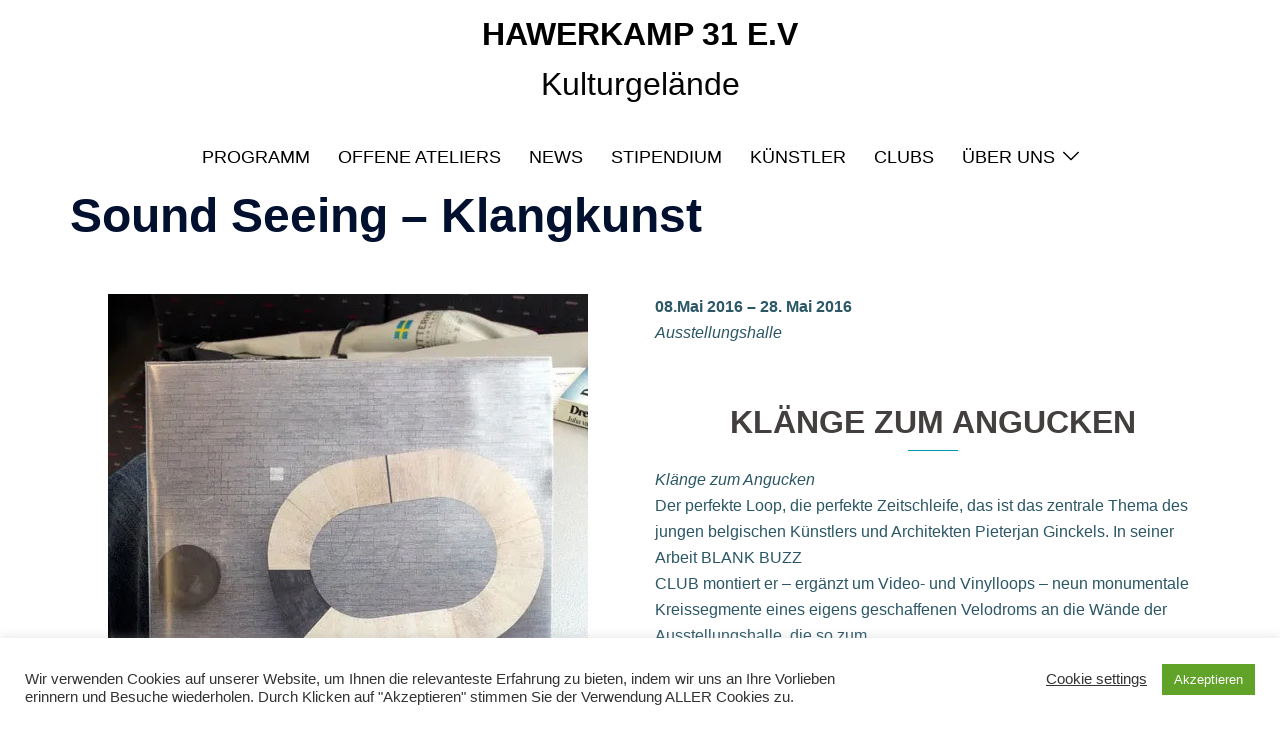

--- FILE ---
content_type: text/css
request_url: https://am-hawerkamp.de/wp-content/uploads/siteorigin-widgets/sow-image-default-c67d20f9f743-724.css?ver=6.3.6
body_size: 119
content:
.so-widget-sow-image-default-c67d20f9f743-724 .sow-image-container {
  display: flex;
  align-items: flex-start;
  justify-content: center;
}
.so-widget-sow-image-default-c67d20f9f743-724 .sow-image-container > a {
  display: inline-block;
  
  max-width: 100%;
}
@media screen and (-ms-high-contrast: active), screen and (-ms-high-contrast: none) {
  .so-widget-sow-image-default-c67d20f9f743-724 .sow-image-container > a {
    display: flex;
  }
}
.so-widget-sow-image-default-c67d20f9f743-724 .sow-image-container .so-widget-image {
  display: block;
  height: auto;
  max-width: 100%;
  
}

--- FILE ---
content_type: text/javascript
request_url: https://am-hawerkamp.de/wp-content/plugins/jetpack/_inc/blocks/subscriptions/view.js?minify=false&ver=13.1.4
body_size: 1690
content:
(()=>{var e={63166:(e,t,o)=>{"use strict";o.d(t,{K4:()=>n});let r="";function s(e){if("https://subscribe.wordpress.com"===e.origin&&e.data){const t=JSON.parse(e.data);if(t&&t.result&&t.result.jwt_token&&(r=t.result.jwt_token,a(r)),t&&"close"===t.action&&r)window.location.reload(!0);else if(t&&"close"===t.action){window.removeEventListener("message",s);document.getElementById("memberships-modal-window").close(),document.body.classList.remove("modal-open")}}}function n(e){window.scrollTo(0,0),document.body.classList.add("modal-open");const t=document.getElementById("memberships-modal-window");t&&document.body.removeChild(t);const o=document.createElement("dialog");o.setAttribute("id","memberships-modal-window");const r=document.createElement("iframe"),n=document.querySelector('input[name="lang"]');let a=null;n&&(a=n.value),r.setAttribute("id","memberships-modal-iframe"),r.innerText="This feature requires inline frames. You have iframes disabled or your browser does not support them.",r.src=e+"&display=alternate&jwt_token="+i(),a&&(r.src=r.src+"&lang="+a),r.setAttribute("frameborder","0"),r.setAttribute("allowtransparency","true"),r.setAttribute("allowfullscreen","true"),o.classList.add("jetpack-memberships-modal"),document.body.appendChild(o),o.appendChild(r),window.addEventListener("message",s,!1),o.showModal(),window.scrollTo(0,0)}const i=function(){const e=`; ${document.cookie}`.split("; jp-premium-content-session = ");if(2===e.length)return e.pop().split(";").shift()},a=function(e){const t="."+window.location.hostname;document.cookie="jp-premium-content-session="+e+"; expires=0; path=/; domain="+t}},80425:(e,t,o)=>{"object"==typeof window&&window.Jetpack_Block_Assets_Base_Url&&(o.p=window.Jetpack_Block_Assets_Base_Url)},47701:e=>{"use strict";e.exports=window.wp.domReady}},t={};function o(r){var s=t[r];if(void 0!==s)return s.exports;var n=t[r]={exports:{}};return e[r](n,n.exports,o),n.exports}o.n=e=>{var t=e&&e.__esModule?()=>e.default:()=>e;return o.d(t,{a:t}),t},o.d=(e,t)=>{for(var r in t)o.o(t,r)&&!o.o(e,r)&&Object.defineProperty(e,r,{enumerable:!0,get:t[r]})},o.g=function(){if("object"==typeof globalThis)return globalThis;try{return this||new Function("return this")()}catch(e){if("object"==typeof window)return window}}(),o.o=(e,t)=>Object.prototype.hasOwnProperty.call(e,t),(()=>{var e;o.g.importScripts&&(e=o.g.location+"");var t=o.g.document;if(!e&&t&&(t.currentScript&&(e=t.currentScript.src),!e)){var r=t.getElementsByTagName("script");r.length&&(e=r[r.length-1].src)}if(!e)throw new Error("Automatic publicPath is not supported in this browser");e=e.replace(/#.*$/,"").replace(/\?.*$/,"").replace(/\/[^\/]+$/,"/"),o.p=e+"../"})(),(()=>{"use strict";o(80425)})(),(()=>{"use strict";var e=o(47701),t=o.n(e),r=o(63166);function s(e){const t="https://subscribe.wordpress.com/memberships/?"+new URLSearchParams(e).toString();(0,r.K4)(t)}t()((function(){const e=document.querySelector("#jp_retrieve_subscriptions_link");e&&e.addEventListener("click",(function(e){e.preventDefault(),function(){const e=document.querySelector(".wp-block-jetpack-subscriptions__container form");if(!e)return;if(!e.checkValidity())return void e.reportValidity();s({email:e.querySelector("input[type=email]").value,blog:e.dataset.blog,plan:"newsletter",source:"jetpack_retrieve_subscriptions",post_access_level:e.dataset.post_access_level,display:"alternate"})}()}));document.querySelectorAll(".wp-block-jetpack-subscriptions__container form").forEach((e=>{e.payments_attached||(e.payments_attached=!0,e.addEventListener("submit",(function(t){if(e.resubmitted)return;const o=e.querySelector("input[type=email]"),r=o?o.value:e.dataset.subscriber_email;if(!r)return;if("subscribe"===e.querySelector("input[name=action]").value){t.preventDefault();const o=e.querySelector("input[name=post_id]")?.value??"",n=e.querySelector("input[name=tier_id]")?.value??"",i=e.querySelector("input[name=app_source]")?.value??"";s({email:r,post_id:o,tier_id:n,blog:e.dataset.blog,plan:"newsletter",source:"jetpack_subscribe",app_source:i,post_access_level:e.dataset.post_access_level,display:"alternate"})}})))}))}))})()})();